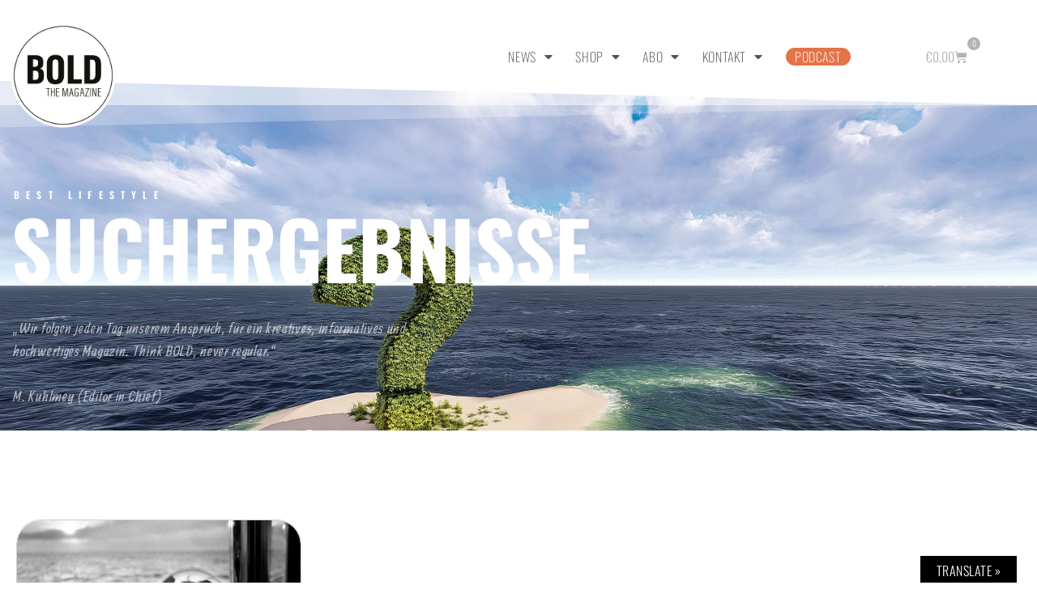

--- FILE ---
content_type: text/html; charset=UTF-8
request_url: https://www.bold-magazine.eu/wp-admin/admin-ajax.php
body_size: -393
content:
933839.4a75e0ad098c5da124ebff9c6e3619da